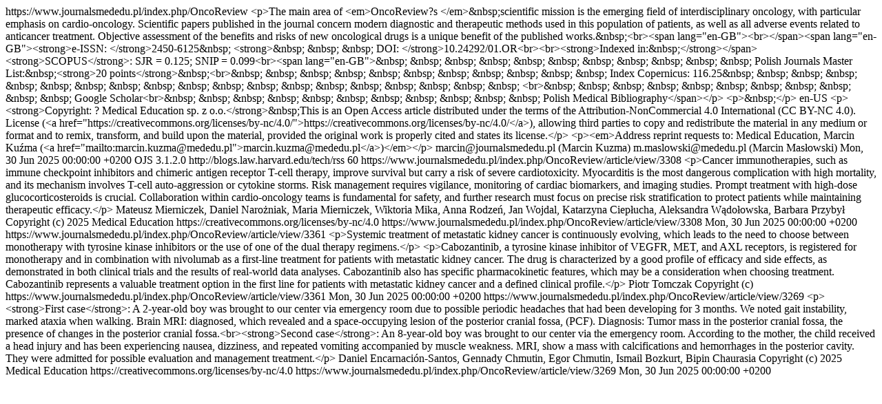

--- FILE ---
content_type: text/html; charset=utf-8
request_url: https://www.journalsmededu.pl/index.php/OncoReview/gateway/plugin/WebFeedGatewayPlugin/rss2
body_size: 2829
content:
<?xml version="1.0" encoding="utf-8"?><rss version="2.0" xmlns:dc="http://purl.org/dc/elements/1.1/" xmlns:cc="http://web.resource.org/cc/">
	<channel>
				<title>OncoReview</title>
		<link>https://www.journalsmededu.pl/index.php/OncoReview</link>

							
		<description>&lt;p&gt;The main area of &lt;em&gt;OncoReview?s &lt;/em&gt;&amp;nbsp;scientific mission is the emerging field of interdisciplinary oncology, with particular emphasis on cardio-oncology. Scientific papers published in the journal concern modern diagnostic and therapeutic methods used in this population of patients, as well as all adverse events related to anticancer treatment. Objective assessment of the benefits and risks of new oncological drugs is a unique benefit of the published works.&amp;nbsp;&lt;br&gt;&lt;span lang=&quot;en-GB&quot;&gt;&lt;br&gt;&lt;/span&gt;&lt;span lang=&quot;en-GB&quot;&gt;&lt;strong&gt;e-ISSN: &lt;/strong&gt;2450-6125&amp;nbsp; &lt;strong&gt;&amp;nbsp; &amp;nbsp; &amp;nbsp; DOI: &lt;/strong&gt;10.24292/01.OR&lt;br&gt;&lt;br&gt;&lt;strong&gt;Indexed in:&amp;nbsp;&lt;/strong&gt;&lt;/span&gt;&lt;strong&gt;SCOPUS&lt;/strong&gt;: SJR = 0.125; SNIP = 0.099&lt;br&gt;&lt;span lang=&quot;en-GB&quot;&gt;&amp;nbsp; &amp;nbsp; &amp;nbsp; &amp;nbsp; &amp;nbsp; &amp;nbsp; &amp;nbsp; &amp;nbsp; &amp;nbsp; &amp;nbsp; &amp;nbsp; Polish Journals Master List:&amp;nbsp;&lt;strong&gt;20 points&lt;/strong&gt;&amp;nbsp;&lt;br&gt;&amp;nbsp; &amp;nbsp; &amp;nbsp; &amp;nbsp; &amp;nbsp; &amp;nbsp; &amp;nbsp; &amp;nbsp; &amp;nbsp; &amp;nbsp; &amp;nbsp; Index Copernicus: 116.25&amp;nbsp; &amp;nbsp; &amp;nbsp; &amp;nbsp; &amp;nbsp; &amp;nbsp; &amp;nbsp; &amp;nbsp; &amp;nbsp; &amp;nbsp; &amp;nbsp; &amp;nbsp; &amp;nbsp; &amp;nbsp; &amp;nbsp; &amp;nbsp; &amp;nbsp; &amp;nbsp; &amp;nbsp; &lt;br&gt;&amp;nbsp; &amp;nbsp; &amp;nbsp; &amp;nbsp; &amp;nbsp; &amp;nbsp; &amp;nbsp; &amp;nbsp; &amp;nbsp; &amp;nbsp; &amp;nbsp; Google Scholar&lt;br&gt;&amp;nbsp; &amp;nbsp; &amp;nbsp; &amp;nbsp; &amp;nbsp; &amp;nbsp; &amp;nbsp; &amp;nbsp; &amp;nbsp; &amp;nbsp; &amp;nbsp; Polish Medical Bibliography&lt;/span&gt;&lt;/p&gt; &lt;p&gt;&amp;nbsp;&lt;/p&gt;</description>

							<language>en-US</language>
		
					<copyright>&lt;p&gt;&lt;strong&gt;Copyright: ? Medical Education sp. z o.o.&lt;/strong&gt;&amp;nbsp;This is an Open Access article distributed under the terms of the Attribution-NonCommercial 4.0 International (CC BY-NC 4.0). License (&lt;a href=&quot;https://creativecommons.org/licenses/by-nc/4.0/&quot;&gt;https://creativecommons.org/licenses/by-nc/4.0/&lt;/a&gt;), allowing third parties to copy and redistribute the material in any medium or format and to remix, transform, and build upon the material, provided the original work is properly cited and states its license.&lt;/p&gt; &lt;p&gt;&lt;em&gt;Address reprint requests to: Medical Education, Marcin Kuźma (&lt;a href=&quot;mailto:marcin.kuzma@mededu.pl&quot;&gt;marcin.kuzma@mededu.pl&lt;/a&gt;)&lt;/em&gt;&lt;/p&gt;</copyright>
		
					<managingEditor>marcin@journalsmededu.pl (Marcin Kuzma)</managingEditor>
		
					<webMaster>m.maslowski@mededu.pl (Marcin Masłowski)</webMaster>
		
					<pubDate>Mon, 30 Jun 2025 00:00:00 +0200</pubDate>
		
						
		<generator>OJS 3.1.2.0</generator>
		<docs>http://blogs.law.harvard.edu/tech/rss</docs>
		<ttl>60</ttl>

									<item>
										<title>Cardiotoxicity in cancer immunotherapy: from pathogenesis to prevention ? narrative review</title>
					<link>https://www.journalsmededu.pl/index.php/OncoReview/article/view/3308</link>
					<description>&lt;p&gt;Cancer immunotherapies, such as immune checkpoint inhibitors and chimeric antigen receptor T-cell therapy, improve survival but carry a risk of severe cardiotoxicity. Myocarditis is the most dangerous complication with high mortality, and its mechanism involves T-cell auto-aggression or cytokine storms. Risk management requires vigilance, monitoring of cardiac biomarkers, and imaging studies. Prompt treatment with high-dose glucocorticosteroids is crucial. Collaboration within cardio-oncology teams is fundamental for safety, and further research must focus on precise risk stratification to protect patients while maintaining therapeutic efficacy.&lt;/p&gt;</description>

										<author>Mateusz Mierniczek, Daniel Narożniak, Maria Mierniczek, Wiktoria Mika, Anna  Rodzeń, Jan Wojdal, Katarzyna Ciepłucha, Aleksandra Wądołowska, Barbara Przybył</author>
															
					<dc:rights>
						Copyright (c) 2025 Medical Education
						https://creativecommons.org/licenses/by-nc/4.0
					</dc:rights>
											<cc:license rdf:resource="https://creativecommons.org/licenses/by-nc/4.0" />
					
					<guid isPermaLink="true">https://www.journalsmededu.pl/index.php/OncoReview/article/view/3308</guid>
											<pubDate>Mon, 30 Jun 2025 00:00:00 +0200</pubDate>
									</item>
												<item>
										<title>Cabozantinib in monotherapy and combination therapy for first-line renal cell carcinoma: Patient profiles</title>
					<link>https://www.journalsmededu.pl/index.php/OncoReview/article/view/3361</link>
					<description>&lt;p&gt;Systemic treatment of metastatic kidney cancer is continuously evolving, which leads to the need to choose between monotherapy with tyrosine kinase inhibitors or the use of one of the dual therapy regimens.&lt;/p&gt; &lt;p&gt;Cabozantinib, a tyrosine kinase inhibitor of VEGFR, MET, and AXL receptors, is registered for monotherapy and in combination with nivolumab as a first-line treatment for patients with metastatic kidney cancer. The drug is characterized by a good profile of efficacy and side effects, as demonstrated in both clinical trials and the results of real-world data analyses. Cabozantinib also has specific pharmacokinetic features, which may be a consideration when choosing treatment. Cabozantinib represents a valuable treatment option in the first line for patients with metastatic kidney cancer and a defined clinical profile.&lt;/p&gt;</description>

										<author>Piotr  Tomczak</author>
															
					<dc:rights>
						Copyright (c)  
						
					</dc:rights>
											<cc:license></cc:license>
					
					<guid isPermaLink="true">https://www.journalsmededu.pl/index.php/OncoReview/article/view/3361</guid>
											<pubDate>Mon, 30 Jun 2025 00:00:00 +0200</pubDate>
									</item>
							<item>
										<title>Anaplastic ependymoma of the cerebellum and fourth ventricle with calcification without clear contours and hemorrhages: a case report and literature review</title>
					<link>https://www.journalsmededu.pl/index.php/OncoReview/article/view/3269</link>
					<description>&lt;p&gt;&lt;strong&gt;First case&lt;/strong&gt;: A 2-year-old boy was brought to our center via emergency room due to possible periodic headaches that had been developing for 3 months. We noted gait instability, marked ataxia when walking. Brain MRI: diagnosed, which revealed and a space-occupying lesion of the posterior cranial fossa, (PCF). Diagnosis: Tumor mass in the posterior cranial fossa, the presence of changes in the posterior cranial fossa.&lt;br&gt;&lt;strong&gt;Second case&lt;/strong&gt;: An 8-year-old boy was brought to our center via the emergency room. According to the mother, the child received a head injury and has been experiencing nausea, dizziness, and repeated vomiting accompanied by muscle weakness. MRI, show a mass with calcifications and hemorrhages in the posterior cavity. They were admitted for possible evaluation and management treatment.&lt;/p&gt;</description>

										<author>Daniel Encarnación-Santos, Gennady Chmutin, Egor Chmutin, Ismail Bozkurt, Bipin Chaurasia</author>
															
					<dc:rights>
						Copyright (c) 2025 Medical Education
						https://creativecommons.org/licenses/by-nc/4.0
					</dc:rights>
											<cc:license rdf:resource="https://creativecommons.org/licenses/by-nc/4.0" />
					
					<guid isPermaLink="true">https://www.journalsmededu.pl/index.php/OncoReview/article/view/3269</guid>
											<pubDate>Mon, 30 Jun 2025 00:00:00 +0200</pubDate>
									</item>
						</channel>
</rss>
